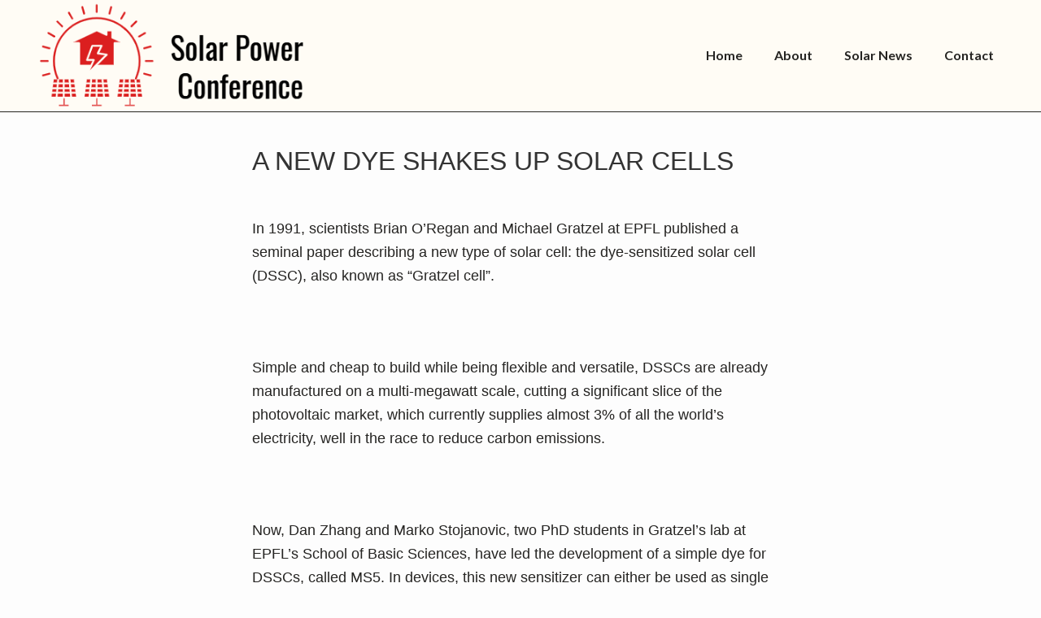

--- FILE ---
content_type: text/html; charset=UTF-8
request_url: https://solarpowerconference.com/a-new-dye-shakes-up-solar-cells/
body_size: 10971
content:
<!DOCTYPE html>
<html lang="en-US">
<head >
<meta charset="UTF-8" />
<meta name="viewport" content="width=device-width, initial-scale=1" />
<title>A new dye shakes up solar cells</title>
<meta name='robots' content='max-image-preview:large' />
<link rel='dns-prefetch' href='//cdn.jsdelivr.net' />
<link rel='dns-prefetch' href='//www.googletagmanager.com' />
<link rel='dns-prefetch' href='//fonts.googleapis.com' />
<link rel='dns-prefetch' href='//pagead2.googlesyndication.com' />
<link rel="alternate" type="application/rss+xml" title="Solar Power Conference &raquo; Feed" href="https://solarpowerconference.com/feed/" />
<link rel="alternate" type="application/rss+xml" title="Solar Power Conference &raquo; Comments Feed" href="https://solarpowerconference.com/comments/feed/" />
<link rel="alternate" title="oEmbed (JSON)" type="application/json+oembed" href="https://solarpowerconference.com/wp-json/oembed/1.0/embed?url=https%3A%2F%2Fsolarpowerconference.com%2Fa-new-dye-shakes-up-solar-cells%2F" />
<link rel="alternate" title="oEmbed (XML)" type="text/xml+oembed" href="https://solarpowerconference.com/wp-json/oembed/1.0/embed?url=https%3A%2F%2Fsolarpowerconference.com%2Fa-new-dye-shakes-up-solar-cells%2F&#038;format=xml" />
<link rel="canonical" href="https://solarpowerconference.com/a-new-dye-shakes-up-solar-cells/" />
<!-- Genesis Open Graph -->
<meta property="og:title" content="A new dye shakes up solar cells" />
<meta property="og:type" content="article" />
<meta property="og:url" content="https://solarpowerconference.com/a-new-dye-shakes-up-solar-cells/" />
<meta property="og:image" content="https://solarpowerconference.com/wp-content/uploads/2021/03/dye-sensitized-3d-structural-representation-of-ms5-solar-cells-hg.jpg" />
<meta property="og:image:width" content="600" />
<meta property="og:image:height" content="500" />
<meta property="og:image:alt" content="A new dye shakes up solar cells" />
<style type="text/css" media="all">
.wpautoterms-footer{background-color:#ffffff;text-align:center;}
.wpautoterms-footer a{color:#000000;font-family:Arial, sans-serif;font-size:14px;}
.wpautoterms-footer .separator{color:#cccccc;font-family:Arial, sans-serif;font-size:14px;}</style>
<style id='wp-img-auto-sizes-contain-inline-css' type='text/css'>
img:is([sizes=auto i],[sizes^="auto," i]){contain-intrinsic-size:3000px 1500px}
/*# sourceURL=wp-img-auto-sizes-contain-inline-css */
</style>

<link rel='stylesheet' id='genesis-blocks-style-css-css' href='https://solarpowerconference.com/wp-content/plugins/genesis-blocks/dist/style-blocks.build.css?ver=1700510577' type='text/css' media='all' />
<link rel='stylesheet' id='hello-pro-3-css' href='https://solarpowerconference.com/wp-content/themes/hello-pro/style.css?ver=3.0.4' type='text/css' media='all' />
<style id='hello-pro-3-inline-css' type='text/css'>
/* ----------------- // ADD CUSTOM STYLES INLINE // ----------------- */
		/* CUSTOM FONT SIZES */
		.site-container .has-small-font-size {
			font-size: 13px;
		}
		.site-container .has-normal-font-size {
			font-size: 18px;
		}
		.site-container .has-medium-font-size {
			font-size: 24px;
		}
		.site-container .has-large-font-size {
			font-size: 36px;
		}
		.site-container .has-huge-font-size {
			font-size: 42px;
		}
		
		/* APPLY CUSTOMIZER COLORS TO BLOCKS */
		.site-container .has-primary-color,
		.site-container .wp-block-button .wp-block-button__link.has-primary-color,
		.site-container .wp-block-button.is-style-outline .wp-block-button__link.has-primary-color {
			color: #ce461c;
		}

		.site-container .has-primary-background-color,
		.site-container .wp-block-button .wp-block-button__link.has-primary-background-color,
		.site-container .wp-block-pullquote.is-style-solid-color.has-primary-background-color {
			background-color: #ce461c;
		}

		.site-container .has-secondary-color,
		.site-container .wp-block-button .wp-block-button__link.has-secondary-color,
		.site-container .wp-block-button.is-style-outline .wp-block-button__link.has-secondary-color {
			color: #53796e;
		}

		.site-container .has-secondary-background-color,
		.site-container .wp-block-button .wp-block-button__link.has-secondary-background-color,
		.site-container .wp-block-pullquote.is-style-solid-color.has-secondary-background-color {
			background-color: #53796e;
		}

		.site-container .has-canary-color,
		.site-container .wp-block-button .wp-block-button__link.has-canary-color,
		.site-container .wp-block-button.is-style-outline .wp-block-button__link.has-canary-color {
			color: #fffcf5;
		}

		.site-container .has-canary-background-color,
		.site-container .wp-block-button .wp-block-button__link.has-canary-background-color,
		.site-container .wp-block-pullquote.is-style-solid-color.has-canary-background-color {
			background-color: #fffcf5;
		}

		.site-container .has-white-color,
		.site-container .wp-block-button .wp-block-button__link.has-white-color,
		.site-container .wp-block-button.is-style-outline .wp-block-button__link.has-white-color {
			color: #fff;
		}

		.site-container .has-white-background-color,
		.site-container .wp-block-button .wp-block-button__link.has-white-background-color,
		.site-container .wp-block-pullquote.is-style-solid-color.has-white-background-color {
			background-color: #fff;
		}

		.site-container .has-dark-gray-color,
		.site-container .wp-block-button .wp-block-button__link.has-dark-gray-color,
		.site-container .wp-block-button.is-style-outline .wp-block-button__link.has-dark-gray-color {
			color: #333;
		}

		.site-container .has-dark-gray-background-color,
		.site-container .wp-block-button .wp-block-button__link.has-dark-gray-background-color,
		.site-container .wp-block-pullquote.is-style-solid-color.has-dark-gray-background-color {
			background-color: #333;
		}

		.site-container .has-black-color,
		.site-container .wp-block-button .wp-block-button__link.has-black-color,
		.site-container .wp-block-button.is-style-outline .wp-block-button__link.has-black-color {
			color: #000;
		}

		.site-container .has-black-background-color,
		.site-container .wp-block-button .wp-block-button__link.has-black-background-color,
		.site-container .wp-block-pullquote.is-style-solid-color.has-black-background-color {
			background-color: #000;
		}

		/* PRIMARY COLOR */
		a,
		.home-features > .wrap > .widget .textwidget > h3 > span,
		.social-proof-slider-wrap .testimonial-item .testimonial-text .author .author-name,
		.entry-header .entry-meta .entry-comments-link a,
		.footer-widgets a:hover,
		.footer-widgets a:focus,
		.genesis-nav-menu a:focus,
		.genesis-nav-menu a:hover,
		.genesis-nav-menu .current-menu-item > a,
		.genesis-nav-menu .sub-menu .current-menu-item > a:focus,
		.genesis-nav-menu .sub-menu .current-menu-item > a:hover,
		.genesis-nav-menu .current-menu-parent > a,
		.menu-toggle:focus,
		.menu-toggle:hover,
		.sub-menu-toggle:focus,
		.sub-menu-toggle:hover,
		a:hover,
		.entry-meta a,
		.entry-meta a:hover,
		.entry-meta a:focus,
		.footer-widgets .entry-title a:hover,
		.site-footer a:hover,
		.site-footer a:focus,
		.entry-content .featured-articles button.slick-arrow > span,
		.entry-content .featured-articles ul.slick-dots li button::before,
		.entry-content .featured-articles ul.slick-dots li.slick-active button:before {
			color: #ce461c;
		}

		.menu-toggle,
		.archive-pagination li a,
		a.button,
		button,
		input[type="button"],
		input[type="reset"],
		input[type="submit"],
		.sidebar .enews-widget input[type="submit"],
		.sidebar-primary .widget input[type="submit"],
		.sidebar-primary .widget .button,
		.wpforms-form button[type=submit]  {
			background-color: #ce461c;
			color: #ffffff !important;
		}

		.entry-content .featured-articles .featured-article {
			background-color: #ce461c !important;
		}

		.wp-block-button .wp-block-button__link.has-primary-background-color,
		.ab-block-button > .ab-button  {
			background-color: #ce461c !important;
			color: #ffffff !important;
		}

		.wp-block-button .wp-block-button__link:not(.has-background) {
		    background-color: #ce461c !important;
		}

		.wp-block-button.is-style-outline .wp-block-button__link:not(.has-background):not(.has-text-color),
		.wp-block-button.is-style-outline .wp-block-button__link.has-primary-background-color {
			background-color: transparent !important;
		    border-color: #ce461c !important;
			color: #ce461c !important;
		}

		/* SECONDARY COLOR */
		.menu-toggle:focus,
		.menu-toggle:hover,
		.archive-pagination li a:hover,
		.archive-pagination li a:focus,
		.archive-pagination li.active a,
		.button:hover,
		.button:focus,
		a.button:hover,
		a.button:focus,
		button:not(.slick-arrow):hover,
		button:not(.slick-arrow):focus,
		button:not(id^="slick-"),
		input:hover[type="button"],
		input:hover[type="reset"],
		input:hover[type="submit"],
		input:focus[type="button"],
		input:focus[type="reset"],
		input:focus[type="submit"],
		.sidebar-primary .widget .button:focus,
		.sidebar-primary .widget .button:hover,
		.sidebar .enews-widget input[type="submit"]:focus,
		.sidebar .enews-widget input[type="submit"]:hover,
		.wpforms-form button[type=submit]:focus,
		.wpforms-form button[type=submit]:hover {
			background-color: #53796e !important;
			color: #ffffff !important;
		}

		.wp-block-button .wp-block-button__link:not(.has-background):hover {
		    background-color: #53796e !important;
			color: #ffffff !important;
		}

		.wp-block-button.is-style-outline .wp-block-button__link.has-secondary-background-color {
			background-color: transparent !important;
		    border-color: #53796e !important;
			color: #53796e !important;
		}

		.wp-block-button.is-style-outline .wp-block-button__link:focus,
		.wp-block-button.is-style-outline .wp-block-button__link:hover,
		.wp-block-button.is-style-outline .wp-block-button__link:not(.has-background):focus,
		.wp-block-button.is-style-outline .wp-block-button__link:not(.has-background):hover {
			background-color: #53796e !important;
			border-color: #53796e !important;
			color: #ffffff !important;
		}
	
/*# sourceURL=hello-pro-3-inline-css */
</style>
<style id='wp-emoji-styles-inline-css' type='text/css'>

	img.wp-smiley, img.emoji {
		display: inline !important;
		border: none !important;
		box-shadow: none !important;
		height: 1em !important;
		width: 1em !important;
		margin: 0 0.07em !important;
		vertical-align: -0.1em !important;
		background: none !important;
		padding: 0 !important;
	}
/*# sourceURL=wp-emoji-styles-inline-css */
</style>
<link rel='stylesheet' id='wp-block-library-css' href='https://solarpowerconference.com/wp-includes/css/dist/block-library/style.min.css?ver=6.9' type='text/css' media='all' />
<style id='global-styles-inline-css' type='text/css'>
:root{--wp--preset--aspect-ratio--square: 1;--wp--preset--aspect-ratio--4-3: 4/3;--wp--preset--aspect-ratio--3-4: 3/4;--wp--preset--aspect-ratio--3-2: 3/2;--wp--preset--aspect-ratio--2-3: 2/3;--wp--preset--aspect-ratio--16-9: 16/9;--wp--preset--aspect-ratio--9-16: 9/16;--wp--preset--color--black: #000;--wp--preset--color--cyan-bluish-gray: #abb8c3;--wp--preset--color--white: #fff;--wp--preset--color--pale-pink: #f78da7;--wp--preset--color--vivid-red: #cf2e2e;--wp--preset--color--luminous-vivid-orange: #ff6900;--wp--preset--color--luminous-vivid-amber: #fcb900;--wp--preset--color--light-green-cyan: #7bdcb5;--wp--preset--color--vivid-green-cyan: #00d084;--wp--preset--color--pale-cyan-blue: #8ed1fc;--wp--preset--color--vivid-cyan-blue: #0693e3;--wp--preset--color--vivid-purple: #9b51e0;--wp--preset--color--primary: #ce461c;--wp--preset--color--secondary: #53796e;--wp--preset--color--canary: #fffcf5;--wp--preset--color--dark-gray: #333;--wp--preset--gradient--vivid-cyan-blue-to-vivid-purple: linear-gradient(135deg,rgb(6,147,227) 0%,rgb(155,81,224) 100%);--wp--preset--gradient--light-green-cyan-to-vivid-green-cyan: linear-gradient(135deg,rgb(122,220,180) 0%,rgb(0,208,130) 100%);--wp--preset--gradient--luminous-vivid-amber-to-luminous-vivid-orange: linear-gradient(135deg,rgb(252,185,0) 0%,rgb(255,105,0) 100%);--wp--preset--gradient--luminous-vivid-orange-to-vivid-red: linear-gradient(135deg,rgb(255,105,0) 0%,rgb(207,46,46) 100%);--wp--preset--gradient--very-light-gray-to-cyan-bluish-gray: linear-gradient(135deg,rgb(238,238,238) 0%,rgb(169,184,195) 100%);--wp--preset--gradient--cool-to-warm-spectrum: linear-gradient(135deg,rgb(74,234,220) 0%,rgb(151,120,209) 20%,rgb(207,42,186) 40%,rgb(238,44,130) 60%,rgb(251,105,98) 80%,rgb(254,248,76) 100%);--wp--preset--gradient--blush-light-purple: linear-gradient(135deg,rgb(255,206,236) 0%,rgb(152,150,240) 100%);--wp--preset--gradient--blush-bordeaux: linear-gradient(135deg,rgb(254,205,165) 0%,rgb(254,45,45) 50%,rgb(107,0,62) 100%);--wp--preset--gradient--luminous-dusk: linear-gradient(135deg,rgb(255,203,112) 0%,rgb(199,81,192) 50%,rgb(65,88,208) 100%);--wp--preset--gradient--pale-ocean: linear-gradient(135deg,rgb(255,245,203) 0%,rgb(182,227,212) 50%,rgb(51,167,181) 100%);--wp--preset--gradient--electric-grass: linear-gradient(135deg,rgb(202,248,128) 0%,rgb(113,206,126) 100%);--wp--preset--gradient--midnight: linear-gradient(135deg,rgb(2,3,129) 0%,rgb(40,116,252) 100%);--wp--preset--font-size--small: 13px;--wp--preset--font-size--medium: 24px;--wp--preset--font-size--large: 36px;--wp--preset--font-size--x-large: 42px;--wp--preset--font-size--normal: 18px;--wp--preset--font-size--huge: 42px;--wp--preset--spacing--20: 0.44rem;--wp--preset--spacing--30: 0.67rem;--wp--preset--spacing--40: 1rem;--wp--preset--spacing--50: 1.5rem;--wp--preset--spacing--60: 2.25rem;--wp--preset--spacing--70: 3.38rem;--wp--preset--spacing--80: 5.06rem;--wp--preset--shadow--natural: 6px 6px 9px rgba(0, 0, 0, 0.2);--wp--preset--shadow--deep: 12px 12px 50px rgba(0, 0, 0, 0.4);--wp--preset--shadow--sharp: 6px 6px 0px rgba(0, 0, 0, 0.2);--wp--preset--shadow--outlined: 6px 6px 0px -3px rgb(255, 255, 255), 6px 6px rgb(0, 0, 0);--wp--preset--shadow--crisp: 6px 6px 0px rgb(0, 0, 0);}:where(.is-layout-flex){gap: 0.5em;}:where(.is-layout-grid){gap: 0.5em;}body .is-layout-flex{display: flex;}.is-layout-flex{flex-wrap: wrap;align-items: center;}.is-layout-flex > :is(*, div){margin: 0;}body .is-layout-grid{display: grid;}.is-layout-grid > :is(*, div){margin: 0;}:where(.wp-block-columns.is-layout-flex){gap: 2em;}:where(.wp-block-columns.is-layout-grid){gap: 2em;}:where(.wp-block-post-template.is-layout-flex){gap: 1.25em;}:where(.wp-block-post-template.is-layout-grid){gap: 1.25em;}.has-black-color{color: var(--wp--preset--color--black) !important;}.has-cyan-bluish-gray-color{color: var(--wp--preset--color--cyan-bluish-gray) !important;}.has-white-color{color: var(--wp--preset--color--white) !important;}.has-pale-pink-color{color: var(--wp--preset--color--pale-pink) !important;}.has-vivid-red-color{color: var(--wp--preset--color--vivid-red) !important;}.has-luminous-vivid-orange-color{color: var(--wp--preset--color--luminous-vivid-orange) !important;}.has-luminous-vivid-amber-color{color: var(--wp--preset--color--luminous-vivid-amber) !important;}.has-light-green-cyan-color{color: var(--wp--preset--color--light-green-cyan) !important;}.has-vivid-green-cyan-color{color: var(--wp--preset--color--vivid-green-cyan) !important;}.has-pale-cyan-blue-color{color: var(--wp--preset--color--pale-cyan-blue) !important;}.has-vivid-cyan-blue-color{color: var(--wp--preset--color--vivid-cyan-blue) !important;}.has-vivid-purple-color{color: var(--wp--preset--color--vivid-purple) !important;}.has-black-background-color{background-color: var(--wp--preset--color--black) !important;}.has-cyan-bluish-gray-background-color{background-color: var(--wp--preset--color--cyan-bluish-gray) !important;}.has-white-background-color{background-color: var(--wp--preset--color--white) !important;}.has-pale-pink-background-color{background-color: var(--wp--preset--color--pale-pink) !important;}.has-vivid-red-background-color{background-color: var(--wp--preset--color--vivid-red) !important;}.has-luminous-vivid-orange-background-color{background-color: var(--wp--preset--color--luminous-vivid-orange) !important;}.has-luminous-vivid-amber-background-color{background-color: var(--wp--preset--color--luminous-vivid-amber) !important;}.has-light-green-cyan-background-color{background-color: var(--wp--preset--color--light-green-cyan) !important;}.has-vivid-green-cyan-background-color{background-color: var(--wp--preset--color--vivid-green-cyan) !important;}.has-pale-cyan-blue-background-color{background-color: var(--wp--preset--color--pale-cyan-blue) !important;}.has-vivid-cyan-blue-background-color{background-color: var(--wp--preset--color--vivid-cyan-blue) !important;}.has-vivid-purple-background-color{background-color: var(--wp--preset--color--vivid-purple) !important;}.has-black-border-color{border-color: var(--wp--preset--color--black) !important;}.has-cyan-bluish-gray-border-color{border-color: var(--wp--preset--color--cyan-bluish-gray) !important;}.has-white-border-color{border-color: var(--wp--preset--color--white) !important;}.has-pale-pink-border-color{border-color: var(--wp--preset--color--pale-pink) !important;}.has-vivid-red-border-color{border-color: var(--wp--preset--color--vivid-red) !important;}.has-luminous-vivid-orange-border-color{border-color: var(--wp--preset--color--luminous-vivid-orange) !important;}.has-luminous-vivid-amber-border-color{border-color: var(--wp--preset--color--luminous-vivid-amber) !important;}.has-light-green-cyan-border-color{border-color: var(--wp--preset--color--light-green-cyan) !important;}.has-vivid-green-cyan-border-color{border-color: var(--wp--preset--color--vivid-green-cyan) !important;}.has-pale-cyan-blue-border-color{border-color: var(--wp--preset--color--pale-cyan-blue) !important;}.has-vivid-cyan-blue-border-color{border-color: var(--wp--preset--color--vivid-cyan-blue) !important;}.has-vivid-purple-border-color{border-color: var(--wp--preset--color--vivid-purple) !important;}.has-vivid-cyan-blue-to-vivid-purple-gradient-background{background: var(--wp--preset--gradient--vivid-cyan-blue-to-vivid-purple) !important;}.has-light-green-cyan-to-vivid-green-cyan-gradient-background{background: var(--wp--preset--gradient--light-green-cyan-to-vivid-green-cyan) !important;}.has-luminous-vivid-amber-to-luminous-vivid-orange-gradient-background{background: var(--wp--preset--gradient--luminous-vivid-amber-to-luminous-vivid-orange) !important;}.has-luminous-vivid-orange-to-vivid-red-gradient-background{background: var(--wp--preset--gradient--luminous-vivid-orange-to-vivid-red) !important;}.has-very-light-gray-to-cyan-bluish-gray-gradient-background{background: var(--wp--preset--gradient--very-light-gray-to-cyan-bluish-gray) !important;}.has-cool-to-warm-spectrum-gradient-background{background: var(--wp--preset--gradient--cool-to-warm-spectrum) !important;}.has-blush-light-purple-gradient-background{background: var(--wp--preset--gradient--blush-light-purple) !important;}.has-blush-bordeaux-gradient-background{background: var(--wp--preset--gradient--blush-bordeaux) !important;}.has-luminous-dusk-gradient-background{background: var(--wp--preset--gradient--luminous-dusk) !important;}.has-pale-ocean-gradient-background{background: var(--wp--preset--gradient--pale-ocean) !important;}.has-electric-grass-gradient-background{background: var(--wp--preset--gradient--electric-grass) !important;}.has-midnight-gradient-background{background: var(--wp--preset--gradient--midnight) !important;}.has-small-font-size{font-size: var(--wp--preset--font-size--small) !important;}.has-medium-font-size{font-size: var(--wp--preset--font-size--medium) !important;}.has-large-font-size{font-size: var(--wp--preset--font-size--large) !important;}.has-x-large-font-size{font-size: var(--wp--preset--font-size--x-large) !important;}
/*# sourceURL=global-styles-inline-css */
</style>

<style id='classic-theme-styles-inline-css' type='text/css'>
/*! This file is auto-generated */
.wp-block-button__link{color:#fff;background-color:#32373c;border-radius:9999px;box-shadow:none;text-decoration:none;padding:calc(.667em + 2px) calc(1.333em + 2px);font-size:1.125em}.wp-block-file__button{background:#32373c;color:#fff;text-decoration:none}
/*# sourceURL=/wp-includes/css/classic-themes.min.css */
</style>
<link rel='stylesheet' id='mpp_gutenberg-css' href='https://solarpowerconference.com/wp-content/plugins/metronet-profile-picture/dist/blocks.style.build.css?ver=2.6.0' type='text/css' media='all' />
<link rel='stylesheet' id='wpautoterms_css-css' href='https://solarpowerconference.com/wp-content/plugins/auto-terms-of-service-and-privacy-policy/css/wpautoterms.css?ver=6.9' type='text/css' media='all' />
<link rel='stylesheet' id='wp-automatic-css' href='https://solarpowerconference.com/wp-content/plugins/wp-automatic-plugin-for-wordpress/css/admin-dashboard.css?ver=1.0.0' type='text/css' media='all' />
<link rel='stylesheet' id='wp-automatic-gallery-css' href='https://solarpowerconference.com/wp-content/plugins/wp-automatic-plugin-for-wordpress/css/wp-automatic.css?ver=1.0.0' type='text/css' media='all' />
<link rel='stylesheet' id='xagio_font-awesome-css' href='https://solarpowerconference.com/wp-content/plugins/xagio-seo/assets/css/vendor/fontawesome.css?ver=1.0' type='text/css' media='all' />
<link rel='stylesheet' id='xagio_review_widget_form-css' href='https://solarpowerconference.com/wp-content/plugins/xagio-seo/modules/reviews/review_widget_form.css?ver=1.0' type='text/css' media='all' />
<link rel='stylesheet' id='xagio_review_widget_display-css' href='https://solarpowerconference.com/wp-content/plugins/xagio-seo/modules/reviews/review_widget_display.css?ver=1.0' type='text/css' media='all' />
<link rel='stylesheet' id='dashicons-css' href='https://solarpowerconference.com/wp-includes/css/dashicons.min.css?ver=6.9' type='text/css' media='all' />
<link rel='stylesheet' id='font-awesome-css' href='https://solarpowerconference.com/wp-content/plugins/elementor/assets/lib/font-awesome/css/font-awesome.min.css?ver=4.7.0' type='text/css' media='all' />
<link rel='stylesheet' id='google-font-css' href='//fonts.googleapis.com/css?family=Lato%3A400%2C700%2C900%7CQuicksand%3A700&#038;display=swap&#038;ver=3.0.4' type='text/css' media='all' />
<link rel='stylesheet' id='slick-css-css' href='//cdn.jsdelivr.net/gh/kenwheeler/slick@1.8.1/slick/slick.css?ver=1.8.1' type='text/css' media='all' />
<link rel='stylesheet' id='hellopro-gutenberg-frontend-styles-css' href='https://solarpowerconference.com/wp-content/themes/hello-pro/lib/gutenberg/front-end.css?ver=3.0.4' type='text/css' media='all' />
<link rel='stylesheet' id='simple-social-icons-font-css' href='https://solarpowerconference.com/wp-content/plugins/simple-social-icons/css/style.css?ver=3.0.2' type='text/css' media='all' />
<script type="text/javascript" src="https://solarpowerconference.com/wp-includes/js/jquery/jquery.min.js?ver=3.7.1" id="jquery-core-js"></script>
<script type="text/javascript" src="https://solarpowerconference.com/wp-includes/js/jquery/jquery-migrate.min.js?ver=3.4.1" id="jquery-migrate-js"></script>
<script type="text/javascript" src="https://solarpowerconference.com/wp-includes/js/dist/dom-ready.min.js?ver=f77871ff7694fffea381" id="wp-dom-ready-js"></script>
<script type="text/javascript" src="https://solarpowerconference.com/wp-content/plugins/auto-terms-of-service-and-privacy-policy/js/base.js?ver=2.5.0" id="wpautoterms_base-js"></script>
<script type="text/javascript" src="https://solarpowerconference.com/wp-content/plugins/wp-automatic-plugin-for-wordpress/js/custom-front.js?ver=1.0" id="wp-automatic-js"></script>

<!-- Google tag (gtag.js) snippet added by Site Kit -->
<!-- Google Analytics snippet added by Site Kit -->
<script type="text/javascript" src="https://www.googletagmanager.com/gtag/js?id=G-Q815EFKYZW" id="google_gtagjs-js" async></script>
<script type="text/javascript" id="google_gtagjs-js-after">
/* <![CDATA[ */
window.dataLayer = window.dataLayer || [];function gtag(){dataLayer.push(arguments);}
gtag("set","linker",{"domains":["solarpowerconference.com"]});
gtag("js", new Date());
gtag("set", "developer_id.dZTNiMT", true);
gtag("config", "G-Q815EFKYZW");
//# sourceURL=google_gtagjs-js-after
/* ]]> */
</script>
<link rel="https://api.w.org/" href="https://solarpowerconference.com/wp-json/" /><link rel="alternate" title="JSON" type="application/json" href="https://solarpowerconference.com/wp-json/wp/v2/posts/277" /><link rel="EditURI" type="application/rsd+xml" title="RSD" href="https://solarpowerconference.com/xmlrpc.php?rsd" />
<meta name="generator" content="Site Kit by Google 1.168.0" />
<!-- xagio – Open Graph -->
<meta property="og:locale" content="en_US"/>
<meta property="og:type" content="article"/>
<meta property="og:url" content="https://solarpowerconference.com/a-new-dye-shakes-up-solar-cells/"/>
<meta property="og:site_name" content="Solar Power Conference"/>
<meta property="og:title" content=""/>
<meta property="og:description" content=""/>
<meta property="og:image" content="https://solarpowerconference.com/wp-content/uploads/2021/03/dye-sensitized-3d-structural-representation-of-ms5-solar-cells-hg.jpg"/>
<meta name="twitter:card" content="summary"/>
<meta name="twitter:title" content=""/>
<meta name="twitter:description" content=""/>
<meta name="twitter:image" content="https://solarpowerconference.com/wp-content/uploads/2021/03/dye-sensitized-3d-structural-representation-of-ms5-solar-cells-hg.jpg"/>
<!-- xagio – Open Graph -->



<!-- Google AdSense meta tags added by Site Kit -->
<meta name="google-adsense-platform-account" content="ca-host-pub-2644536267352236">
<meta name="google-adsense-platform-domain" content="sitekit.withgoogle.com">
<!-- End Google AdSense meta tags added by Site Kit -->
<meta name="generator" content="Elementor 3.17.3; features: e_dom_optimization, e_optimized_assets_loading, e_optimized_css_loading, additional_custom_breakpoints; settings: css_print_method-external, google_font-enabled, font_display-auto">

<!-- Google AdSense snippet added by Site Kit -->
<script type="text/javascript" async="async" src="https://pagead2.googlesyndication.com/pagead/js/adsbygoogle.js?client=ca-pub-9550376934037387&amp;host=ca-host-pub-2644536267352236" crossorigin="anonymous"></script>

<!-- End Google AdSense snippet added by Site Kit -->
<link rel="icon" href="https://solarpowerconference.com/wp-content/uploads/2020/12/cropped-solar-power-conference-.google-news-logo-1-32x32.png" sizes="32x32" />
<link rel="icon" href="https://solarpowerconference.com/wp-content/uploads/2020/12/cropped-solar-power-conference-.google-news-logo-1-192x192.png" sizes="192x192" />
<link rel="apple-touch-icon" href="https://solarpowerconference.com/wp-content/uploads/2020/12/cropped-solar-power-conference-.google-news-logo-1-180x180.png" />
<meta name="msapplication-TileImage" content="https://solarpowerconference.com/wp-content/uploads/2020/12/cropped-solar-power-conference-.google-news-logo-1-270x270.png" />
</head>
<body class="wp-singular post-template-default single single-post postid-277 single-format-standard wp-custom-logo wp-embed-responsive wp-theme-genesis wp-child-theme-hello-pro header-full-width full-width-content genesis-breadcrumbs-hidden genesis-footer-widgets-hidden eleven40-pro-red sticky-header custom-logo has-no-blocks elementor-default elementor-kit-3301" itemscope itemtype="https://schema.org/WebPage">

<div class="site-container"><ul class="genesis-skip-link"><li><a href="#genesis-nav-primary" class="screen-reader-shortcut"> Skip to primary navigation</a></li><li><a href="#genesis-content" class="screen-reader-shortcut"> Skip to main content</a></li></ul><header class="site-header" itemscope itemtype="https://schema.org/WPHeader"><div class="wrap"><div class="title-area"><a href="https://solarpowerconference.com/" class="custom-logo-link" rel="home"><img width="400" height="150" src="https://solarpowerconference.com/wp-content/uploads/2020/12/solarpowerconference.400x150.png" class="custom-logo" alt="Solar Power Conference" decoding="async" srcset="https://solarpowerconference.com/wp-content/uploads/2020/12/solarpowerconference.400x150.png 400w, https://solarpowerconference.com/wp-content/uploads/2020/12/solarpowerconference.400x150-300x113.png 300w" sizes="(max-width: 400px) 100vw, 400px" /></a><p class="site-title" itemprop="headline"><a href="https://solarpowerconference.com/">Solar Power Conference</a></p></div><nav class="nav-primary" aria-label="Main" itemscope itemtype="https://schema.org/SiteNavigationElement" id="genesis-nav-primary"><div class="wrap"><ul id="menu-header-right-menu" class="menu genesis-nav-menu menu-primary js-superfish"><li id="menu-item-6514" class="menu-item menu-item-type-post_type menu-item-object-page menu-item-home menu-item-6514"><a href="https://solarpowerconference.com/" itemprop="url"><span itemprop="name">Home</span></a></li>
<li id="menu-item-35" class="menu-item menu-item-type-post_type menu-item-object-page menu-item-35"><a href="https://solarpowerconference.com/about/" itemprop="url"><span itemprop="name">About</span></a></li>
<li id="menu-item-36" class="menu-item menu-item-type-post_type menu-item-object-page current_page_parent menu-item-36"><a href="https://solarpowerconference.com/solar-news/" itemprop="url"><span itemprop="name">Solar News</span></a></li>
<li id="menu-item-39" class="menu-item menu-item-type-post_type menu-item-object-page menu-item-39"><a href="https://solarpowerconference.com/contact/" itemprop="url"><span itemprop="name">Contact</span></a></li>
</ul></div></nav></div></header><div class="site-inner"><div class="content-sidebar-wrap"><main class="content" id="genesis-content"><article class="post-277 post type-post status-publish format-standard has-post-thumbnail category-solar-news entry" itemscope itemtype="https://schema.org/CreativeWork"><header class="entry-header"><h1 class="entry-title" itemprop="headline">A new dye shakes up solar cells</h1>
</header><div class="entry-content" itemprop="text"><div>
<p>&#13;<br />
In 1991, scientists Brian O&#8217;Regan and Michael Gratzel at EPFL published a seminal paper describing a new type of solar cell: the dye-sensitized solar cell (DSSC), also known as &#8220;Gratzel cell&#8221;.</p>
<p>&#13;<br />
&#13;<br />
Simple and cheap to build while being flexible and versatile, DSSCs are already manufactured on a multi-megawatt scale, cutting a significant slice of the photovoltaic market, which currently supplies almost 3% of all the world&#8217;s electricity, well in the race to reduce carbon emissions.</p>
<p>&#13;<br />
&#13;<br />
Now, Dan Zhang and Marko Stojanovic, two PhD students in Gratzel&#8217;s lab at EPFL&#8217;s School of Basic Sciences, have led the development of a simple dye for DSSCs, called MS5. In devices, this new sensitizer can either be used as single dye, and produce an open-circuit voltage &#8211; the maximum voltage a solar cell can reach in full sunlight &#8211; of 1.24 Volts or as co-sensitizer, along with the commercial dye XY1b, and enable a power conversion efficiency of 13.5 %. Both are among the highest in the field of DSSCs.</p>
<p>&#13;<br />
&#13;<br />
The team used this new dye in combination with another organic sensitizer coded XY1b. Apart from absorbing photons from the blue and yellow domain of the solar emission, the role of the new dye in this tandem is to boost the voltage output of the device by retarding the recombination of charge carriers generated by light. Called MS5, the photosensitizer was used with a copper (II/I) electrolyte to enable the DSSC achieve its impressive efficiency.</p>
<p>&#13;<br />
&#13;<br />
&#8220;Our work constitutes an important breakthrough in the work of DSSCs and especially dye design,&#8221; says Michael Gratzel. &#8220;It shows that high performances are achievable with a relatively simple dye through judicious molecular engineering of the sensitizer&#8217;s molecular structure.&#8221;</p>
<p>&#13;<br />
&#13;<br />
Tested under ambient light conditions, the dye showed impressive performance, which is crucial for photovoltaics to be effective under cloudy conditions, or in-door applications to power electronic devices applied e.g. for the internet of things. And last but not least, MS5 is easy to synthesize up to the gram scale using a one-step procedure that researchers describe in their paper.</p>
<p>&#13;<br />
&#13;<br />
&#8220;Our results not only push the field of dye-sensitized solar cells further, but demonstrate EPFL&#8217;s leading expertise in the field,&#8221; says Marko Stojanovic.</p>
<p>&#13;<br />
&#13;<br />
The work is published in Nature Communications.</p>
<p>&#13;<br />
&#13;<br />
<span class="BDL"><a href="https://dx.doi.org/10.1038/s41467-021-21945-3">Research paper</a></span></p>
<p>&#13;<br />
&#13;</p>
<p><!--RELATED LINKS--></p>
<p><span class="BL"><b>Related Links</b><br /></span></p>
<p><span class="NL"><a href="https://www.epfl.ch/index.en.html" class="highlight">Swiss Federal Institute of Technology Lausanne</a><br /></span><br />
<span class="NL"><a href="https://www.solardaily.com/" class="highlight">All About Solar Energy at SolarDaily.com</a><br /></span></p>
<p><!--FACEBOOK--></p>
<p><br clear="all"/></p>
<table width="810" bgcolor="#EAEAEA" cellpadding="10">
<tr>
<td colspan="3" width="810">
<p><span><br />
<b>Thanks for being here;<br /></b></p>
<p>We need your help. The SpaceDaily news network continues to grow but revenues have never been harder to maintain.</p>
<p>With the rise of Ad Blockers, and Facebook &#8211; our traditional revenue sources via quality network advertising continues to decline. And unlike so many other news sites, we don&#8217;t have a paywall &#8211; with those annoying usernames and passwords.</p>
<p>Our news coverage takes time and effort to publish 365 days a year.</p>
<p>If you find our news sites informative and useful then please consider becoming a regular supporter or for now make a one off contribution.</p>
<p></span></td>
</tr>
<tr>
<td align="center" width="400">
<span><br />
<b>SpaceDaily Contributor<br />
<br />$5 Billed Once</b><br />
<b>credit card or paypal<br /></b><br />
</span></td>
<td align="10"><img decoding="async" src="http://solarpowerconference.com/wp-content/uploads/2021/01/On-the-road-to-invisible-solar-panels.jpg" border="0" width="10" height="1"/></td>
<td align="center" width="400">
<span><br />
<b>SpaceDaily Monthly Supporter<br />$5 Billed Monthly</b><br />
<b>paypal only<br /></b><br />
</span></td>
</tr>
</table>
<p><br clear="all"/></p>
<p><br clear="all"/></p>
<p><a href="https://www.solardaily.com/reports/Twisting_flexible_crystals_key_to_solar_energy_production_999.html" class="fullstory"><img loading="lazy" decoding="async" src="http://solarpowerconference.com/wp-content/uploads/2021/03/Trina-Solar-leading-the-compatibility-charge-in-the-ultra-high-power.jpg" border="0" width="300" height="250" hspace="10" vspace="0" align="right"/></a><br />
<a href="https://www.solardaily.com/index.html" class="basket"><img loading="lazy" decoding="async" src="http://solarpowerconference.com/wp-content/uploads/2021/01/1611114166_647_On-the-road-to-invisible-solar-panels.jpg" hspace="0" vspace="0" width="100" height="12" border="0" alt="SOLAR DAILY"/></a><br />
<span class="BHB"><a href="https://www.solardaily.com/reports/Twisting_flexible_crystals_key_to_solar_energy_production_999.html" class="fullstory">Twisting, flexible crystals key to solar energy production</a><br /></span><br />
<span class="BDL">Durham NC (SPX) Mar 17, 2021<br /></span><br />
<span class="BNTX">&#13;<br />
Researchers at Duke University have revealed long-hidden molecular dynamics that provide desirable properties for solar energy and heat energy applications to an exciting class of materials called halide perovskites. &#13;<br />
&#13;<br />
A key contributor to how these materials create and transport electricity literally hinges on the way their atomic lattice twists and turns in a hinge-like fashion. The results will help materials scientists in their quest to tailor the chemical recipes of these materials for a wide r &#8230; <a href="https://www.solardaily.com/reports/Twisting_flexible_crystals_key_to_solar_energy_production_999.html" class="fullstory">read more</a><br clear="all"/></span><br />
</p>
<p><!--DONATE--></p>
<p><!--||DOMAIN.ARTICLE_BODY_FOOTER_A||--></p>
</div>
<p><script src="https://connect.facebook.net/en_US/all.js#appId=194748843878882&#038;xfbml=1"></script></p>
</div><footer class="entry-footer"></footer></article></main></div></div><footer class="site-footer" itemscope itemtype="https://schema.org/WPFooter"><div class="wrap"><nav class="nav-secondary" aria-label="Secondary" itemscope itemtype="https://schema.org/SiteNavigationElement"><div class="wrap"><ul id="menu-privacy" class="menu genesis-nav-menu menu-secondary js-superfish"><li id="menu-item-121" class="menu-item menu-item-type-post_type menu-item-object-wpautoterms_page menu-item-121"><a href="https://solarpowerconference.com/wpautoterms/terms-and-conditions/" itemprop="url"><span itemprop="name">Terms and Conditions</span></a></li>
<li id="menu-item-122" class="menu-item menu-item-type-post_type menu-item-object-wpautoterms_page menu-item-122"><a href="https://solarpowerconference.com/wpautoterms/privacy-policy/" itemprop="url"><span itemprop="name">Privacy Policy</span></a></li>
</ul></div></nav><p>Copyright &#x000A9;&nbsp;2026 </p></div></footer></div><script type="speculationrules">
{"prefetch":[{"source":"document","where":{"and":[{"href_matches":"/*"},{"not":{"href_matches":["/wp-*.php","/wp-admin/*","/wp-content/uploads/*","/wp-content/*","/wp-content/plugins/*","/wp-content/themes/hello-pro/*","/wp-content/themes/genesis/*","/*\\?(.+)"]}},{"not":{"selector_matches":"a[rel~=\"nofollow\"]"}},{"not":{"selector_matches":".no-prefetch, .no-prefetch a"}}]},"eagerness":"conservative"}]}
</script>


	<script type="text/javascript">
		function genesisBlocksShare( url, title, w, h ){
			var left = ( window.innerWidth / 2 )-( w / 2 );
			var top  = ( window.innerHeight / 2 )-( h / 2 );
			return window.open(url, title, 'toolbar=no, location=no, directories=no, status=no, menubar=no, scrollbars=no, resizable=no, copyhistory=no, width=600, height=600, top='+top+', left='+left);
		}
	</script>
	<style type="text/css" media="screen"></style><script type="text/javascript" src="https://solarpowerconference.com/wp-content/plugins/metronet-profile-picture/js/mpp-frontend.js?ver=2.6.0" id="mpp_gutenberg_tabs-js"></script>
<script type="text/javascript" src="https://solarpowerconference.com/wp-content/plugins/xagio-seo/modules/reviews/review_widget_form.js?ver=1.0" id="xagio_review_widget_form-js"></script>
<script type="text/javascript" src="https://solarpowerconference.com/wp-content/plugins/genesis-blocks/dist/assets/js/dismiss.js?ver=1700510577" id="genesis-blocks-dismiss-js-js"></script>
<script type="text/javascript" src="https://solarpowerconference.com/wp-includes/js/hoverIntent.min.js?ver=1.10.2" id="hoverIntent-js"></script>
<script type="text/javascript" src="https://solarpowerconference.com/wp-content/themes/genesis/lib/js/menu/superfish.min.js?ver=1.7.10" id="superfish-js"></script>
<script type="text/javascript" src="https://solarpowerconference.com/wp-content/themes/genesis/lib/js/menu/superfish.args.min.js?ver=3.3.0" id="superfish-args-js"></script>
<script type="text/javascript" src="https://solarpowerconference.com/wp-content/themes/genesis/lib/js/skip-links.min.js?ver=3.3.0" id="skip-links-js"></script>
<script type="text/javascript" id="hello-pro-responsive-menu-js-extra">
/* <![CDATA[ */
var genesis_responsive_menu = {"mainMenu":"Menu","menuIconClass":"dashicons-before dashicons-menu","subMenu":"Submenu","subMenuIconClass":"dashicons-before dashicons-arrow-down-alt2","menuClasses":{"combine":[".nav-primary"],"others":[]}};
//# sourceURL=hello-pro-responsive-menu-js-extra
/* ]]> */
</script>
<script type="text/javascript" src="https://solarpowerconference.com/wp-content/themes/hello-pro/js/responsive-menus.min.js?ver=3.0.4" id="hello-pro-responsive-menu-js"></script>
<script type="text/javascript" src="https://solarpowerconference.com/wp-content/themes/hello-pro/js/debounce.js?ver=3.0.4" id="hello-pro-debounce-js"></script>
<script type="text/javascript" src="https://solarpowerconference.com/wp-content/themes/hello-pro/js/sticky-nav.js?ver=3.0.4" id="sticky-nav-script-js"></script>
<script type="text/javascript" src="//cdn.jsdelivr.net/gh/kenwheeler/slick@1.8.1/slick/slick.min.js?ver=1.8.1" id="slick-js-js"></script>
<script id="wp-emoji-settings" type="application/json">
{"baseUrl":"https://s.w.org/images/core/emoji/17.0.2/72x72/","ext":".png","svgUrl":"https://s.w.org/images/core/emoji/17.0.2/svg/","svgExt":".svg","source":{"concatemoji":"https://solarpowerconference.com/wp-includes/js/wp-emoji-release.min.js?ver=6.9"}}
</script>
<script type="module">
/* <![CDATA[ */
/*! This file is auto-generated */
const a=JSON.parse(document.getElementById("wp-emoji-settings").textContent),o=(window._wpemojiSettings=a,"wpEmojiSettingsSupports"),s=["flag","emoji"];function i(e){try{var t={supportTests:e,timestamp:(new Date).valueOf()};sessionStorage.setItem(o,JSON.stringify(t))}catch(e){}}function c(e,t,n){e.clearRect(0,0,e.canvas.width,e.canvas.height),e.fillText(t,0,0);t=new Uint32Array(e.getImageData(0,0,e.canvas.width,e.canvas.height).data);e.clearRect(0,0,e.canvas.width,e.canvas.height),e.fillText(n,0,0);const a=new Uint32Array(e.getImageData(0,0,e.canvas.width,e.canvas.height).data);return t.every((e,t)=>e===a[t])}function p(e,t){e.clearRect(0,0,e.canvas.width,e.canvas.height),e.fillText(t,0,0);var n=e.getImageData(16,16,1,1);for(let e=0;e<n.data.length;e++)if(0!==n.data[e])return!1;return!0}function u(e,t,n,a){switch(t){case"flag":return n(e,"\ud83c\udff3\ufe0f\u200d\u26a7\ufe0f","\ud83c\udff3\ufe0f\u200b\u26a7\ufe0f")?!1:!n(e,"\ud83c\udde8\ud83c\uddf6","\ud83c\udde8\u200b\ud83c\uddf6")&&!n(e,"\ud83c\udff4\udb40\udc67\udb40\udc62\udb40\udc65\udb40\udc6e\udb40\udc67\udb40\udc7f","\ud83c\udff4\u200b\udb40\udc67\u200b\udb40\udc62\u200b\udb40\udc65\u200b\udb40\udc6e\u200b\udb40\udc67\u200b\udb40\udc7f");case"emoji":return!a(e,"\ud83e\u1fac8")}return!1}function f(e,t,n,a){let r;const o=(r="undefined"!=typeof WorkerGlobalScope&&self instanceof WorkerGlobalScope?new OffscreenCanvas(300,150):document.createElement("canvas")).getContext("2d",{willReadFrequently:!0}),s=(o.textBaseline="top",o.font="600 32px Arial",{});return e.forEach(e=>{s[e]=t(o,e,n,a)}),s}function r(e){var t=document.createElement("script");t.src=e,t.defer=!0,document.head.appendChild(t)}a.supports={everything:!0,everythingExceptFlag:!0},new Promise(t=>{let n=function(){try{var e=JSON.parse(sessionStorage.getItem(o));if("object"==typeof e&&"number"==typeof e.timestamp&&(new Date).valueOf()<e.timestamp+604800&&"object"==typeof e.supportTests)return e.supportTests}catch(e){}return null}();if(!n){if("undefined"!=typeof Worker&&"undefined"!=typeof OffscreenCanvas&&"undefined"!=typeof URL&&URL.createObjectURL&&"undefined"!=typeof Blob)try{var e="postMessage("+f.toString()+"("+[JSON.stringify(s),u.toString(),c.toString(),p.toString()].join(",")+"));",a=new Blob([e],{type:"text/javascript"});const r=new Worker(URL.createObjectURL(a),{name:"wpTestEmojiSupports"});return void(r.onmessage=e=>{i(n=e.data),r.terminate(),t(n)})}catch(e){}i(n=f(s,u,c,p))}t(n)}).then(e=>{for(const n in e)a.supports[n]=e[n],a.supports.everything=a.supports.everything&&a.supports[n],"flag"!==n&&(a.supports.everythingExceptFlag=a.supports.everythingExceptFlag&&a.supports[n]);var t;a.supports.everythingExceptFlag=a.supports.everythingExceptFlag&&!a.supports.flag,a.supports.everything||((t=a.source||{}).concatemoji?r(t.concatemoji):t.wpemoji&&t.twemoji&&(r(t.twemoji),r(t.wpemoji)))});
//# sourceURL=https://solarpowerconference.com/wp-includes/js/wp-emoji-loader.min.js
/* ]]> */
</script>
<div class="wpautoterms-footer"><p>
		<a href="https://solarpowerconference.com/wpautoterms/terms-and-conditions/">Terms and Conditions</a><span class="separator"> - </span><a href="https://solarpowerconference.com/wpautoterms/privacy-policy/">Privacy Policy</a></p>
</div></body></html>


<!-- Page cached by LiteSpeed Cache 7.7 on 2026-01-02 14:11:37 -->

--- FILE ---
content_type: text/html; charset=utf-8
request_url: https://www.google.com/recaptcha/api2/aframe
body_size: 267
content:
<!DOCTYPE HTML><html><head><meta http-equiv="content-type" content="text/html; charset=UTF-8"></head><body><script nonce="cD5ljD-aYjW_055q4SWsjA">/** Anti-fraud and anti-abuse applications only. See google.com/recaptcha */ try{var clients={'sodar':'https://pagead2.googlesyndication.com/pagead/sodar?'};window.addEventListener("message",function(a){try{if(a.source===window.parent){var b=JSON.parse(a.data);var c=clients[b['id']];if(c){var d=document.createElement('img');d.src=c+b['params']+'&rc='+(localStorage.getItem("rc::a")?sessionStorage.getItem("rc::b"):"");window.document.body.appendChild(d);sessionStorage.setItem("rc::e",parseInt(sessionStorage.getItem("rc::e")||0)+1);localStorage.setItem("rc::h",'1767363100941');}}}catch(b){}});window.parent.postMessage("_grecaptcha_ready", "*");}catch(b){}</script></body></html>

--- FILE ---
content_type: text/css
request_url: https://solarpowerconference.com/wp-content/plugins/wp-automatic-plugin-for-wordpress/css/admin-dashboard.css?ver=1.0.0
body_size: 1478
content:
body.post-new-php.post-type-wp_automatic .wp-heading-inline, 
.wp-automatic-heading-hide {
    display: none !important;
}
a {
	text-decoration: none !important;
}	
h1, h2, h3, h4, h5, h6, p {
	font-family: "Segoe UI", Roboto, Oxygen-Sans, Ubuntu, Cantarell, "Helvetica Neue", sans-serif;
}	
.wp-automatic-header {
    background: white;
    max-width: 80%;
    text-align: center;
    margin-left: auto;
    margin-right: auto;
    border-radius: 10px;
    display: flex;
    -webkit-box-pack: center;
    justify-content: center;
    padding-top: 20px;
    padding-bottom: 20px;
    margin-bottom: 30px;
    -webkit-box-shadow: rgb(100 100 111 / 20%) 0px 7px 29px 0px;
    box-shadow: rgb(100 100 111 / 20%) 0px 7px 29px 0px;
}
.wp-automatic-nav {
    display: -webkit-box;
    display: -ms-flexbox;
    display: flex;
    -ms-flex-wrap: wrap;
    flex-wrap: wrap;
    font-size: 14px;
}
.wp-automatic-nav-link {
    padding: 12px 24px;
    margin-right: 8px;
    -webkit-transition: 0.5s all ease;
    -o-transition: 0.5s all ease;
    transition: 0.5s all ease;
    border-radius: 24px;
    text-decoration: none;
	font-family: "Segoe UI", Roboto, Oxygen-Sans, Ubuntu, Cantarell, "Helvetica Neue", sans-serif;
	font-size: 17px;
    font-weight: 500;
    color: #041137;
}
.wp-automatic-nav-link.active {
    background-color: #4c86e8;
    color: #ffffff;
    -webkit-transition: 0.5s all ease;
    -o-transition: 0.5s all ease;
    transition: 0.5s all ease;
    text-decoration: none !important;
    outline: none !important;
}
.wp-automatic-nav-link:hover {
    background-color: #4c86e8;
    color: #ffffff;
}
h1.wp-automatic-heading, span.wp-automatic-heading {
    text-align: center;
    color: #041137;
    margin: 40px 0;
    font-size: 30px;
    font-weight: bold;
	display: block;
}
.wp_automatic_page_license-automatic-plugin-for-wordpress .wp-automatic-heading {
	margin-top: 0;
}	
.license-container {
    display: block;
    text-align: center;
}
.license-container > div {
    display: inline-block;
    margin: 0 auto;
    vertical-align: top;
	float: none !important;
	-webkit-transition: 0.8s all ease;
    -o-transition: 0.8s all ease;
    transition: 0.8s all ease;
}
.license-container > div:hover {
    box-shadow: rgb(17 12 46 / 15%) 0px 48px 100px !important;
	-webkit-box-shadow: rgb(17 12 46 / 15%) 0px 48px 100px !important;
}
.license-container table {
    text-align: left;
}
.wp_automatic_page_license-automatic-plugin-for-wordpress .wrap {
	background: #f9f9f9;
    padding: 40px 40px;
}
.narrow {
    background: #ffffff;
    padding: 40px;
    border-radius: 10px;
    -webkit-box-shadow: rgb(0 0 0 / 16%) 0px 1px 4px;
    box-shadow: rgb(0 0 0 / 16%) 0px 1px 4px;
}	
.narrow p {
    font-size: 15px;
    font-weight: 500;
}
.wp_automatic_page_gm_log .wrap > form {
    background: #f9f9f9;
    padding: 40px 40px;
    border-radius: 10px;
    -webkit-box-shadow: rgb(0 0 0 / 16%) 0px 1px 4px;
    box-shadow: rgb(0 0 0 / 16%) 0px 1px 4px;
}
tr.posted {
    background: #adffaf;
}
tr.cron-processing-campaign {
    background: #fff2bf;
}
tr.cron-job-triggered {
    background: #dbf6ec;
}
.wp_automatic_page_license-automatic-plugin-for-wordpress .button-primary, .wp_automatic_page_import-camps .button-primary {
    line-height: 1;
    border-radius: 24px;
    font-size: 14px;
    font-weight: 500;
	padding: 12px 24px;
    background: #ffffff;
    border-color: #4c86e8;
	color: #4c86e8;
	margin: 10px 0;
}
.license-container > div .button-primary {
	-webkit-transition: 0.8s all ease;
    -o-transition: 0.8s all ease;
    transition: 0.8s all ease;
}
.license-container > div:hover .button-primary {
    background: #4c86e8;
    border-color: #4c86e8;
	color: #ffffff;
}
.submit-log.button-secondary {
    line-height: 1;
    border-radius: 24px;
    font-size: 14px;
    font-weight: 500;
	padding: 12px 24px;
    background: #ffffff;
    border-color: #4c86e8;
	color: #4c86e8;
	margin: 10px 0;
	-webkit-transition: 0.8s all ease;
    -o-transition: 0.8s all ease;
    transition: 0.8s all ease;
	vertical-align: middle;
}
.wp-core-ui .button-secondary:hover {
    background: #4c86e8;
    border-color: #4c86e8;
	color: #ffffff;
}
.wp-list-table {
    padding: 40px 0;
    border-radius: 10px;
}
h1.wp-heading-inline {
    font-size: 24px;
    font-weight: 500;
    margin-right: 10px;
}

/* Openai Custom icon font */
@font-face {
  font-family: 'icomoon';
  src:  url('fonts/icomoon.eot?nn7wr8');
  src:  url('fonts/icomoon.eot?nn7wr8#iefix') format('embedded-opentype'),
    url('fonts/icomoon.ttf?nn7wr8') format('truetype'),
    url('fonts/icomoon.woff?nn7wr8') format('woff'),
    url('fonts/icomoon.svg?nn7wr8#icomoon') format('svg');
  font-weight: normal;
  font-style: normal;
  font-display: block;
}

[class^="icon-"], [class*=" icon-"] {
  /* use !important to prevent issues with browser extensions that change fonts */
  font-family: 'icomoon' !important;
  speak: never;
  font-style: normal;
  font-weight: normal;
  font-variant: normal;
  text-transform: none;
  line-height: 1;

  /* Better Font Rendering =========== */
  -webkit-font-smoothing: antialiased;
  -moz-osx-font-smoothing: grayscale;
}

.icon-openai:before {
  content: "\e900";
}
/*option.iconmoon-font {
	font-family: 'icomoon';
}*/
img.bulk-export-loader {
    max-height: 16px;
    vertical-align: middle;
    display: none;
}
img.bulk-export-loader.active {
	display: inline-block;
}

--- FILE ---
content_type: text/javascript
request_url: https://solarpowerconference.com/wp-content/themes/hello-pro/js/debounce.js?ver=3.0.4
body_size: 527
content:
jQuery(document).ready(function($) {

	/* De-Bouncer script: pause resize calculations until last resize event is finished */
	/* http://www.hnldesign.nl/work/code/debouncing-events-with-jquery/ */
	var deBouncer = function($,cf,of, interval){
		var debounce = function (func, threshold, execAsap) {
			var timeout;
			return function debounced () {
				var obj = this, args = arguments;
				function delayed () {
					if (!execAsap)
						func.apply(obj, args);
					timeout = null;
				}
				if (timeout)
					clearTimeout(timeout);
				else if (execAsap)
					func.apply(obj, args);
				timeout = setTimeout(delayed, threshold || interval);
			};
		};
		jQuery.fn[cf] = function(fn){  return fn ? this.bind(of, debounce(fn)) : this.trigger(cf); };
	};

	// Register DeBouncing functions
	// deBouncer(jQuery,'new eventname', 'original event', timeout);
	// Note: keep the jQuery namespace in mind, don't overwrite existing functions!
	deBouncer(jQuery,'smartresize', 'resize', 100);
	deBouncer(jQuery,'smartscroll', 'scroll', 100);

});
